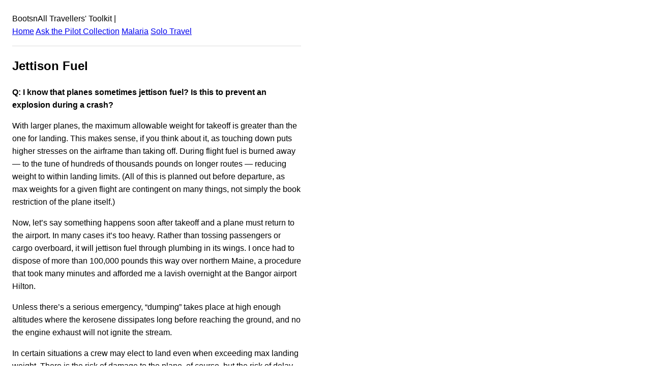

--- FILE ---
content_type: text/html; charset=UTF-8
request_url: https://toolkit.bootsnall.com/jettison-fuel
body_size: 2584
content:
<!DOCTYPE html><html lang="en"><head><meta charSet="utf-8"/><meta http-equiv="x-ua-compatible" content="ie=edge"/><meta name="viewport" content="width=device-width, initial-scale=1, shrink-to-fit=no"/><meta name="generator" content="Gatsby 2.22.15"/><title data-react-helmet="true">Jettison Fuel: BootsnAll Travellers&#x27; Toolkit</title><link data-react-helmet="true" rel="canonical" href="https://toolkit.bootsnall.com/jettison-fuel.html"/><meta data-react-helmet="true" name="description" content="Q: I know that planes sometimes jettison fuel? Is this to prevent an explosion during a crash? With larger planes, the maximum allowable weight for takeoff is greater than the one for landing. This makes sense, if you think about it, as touching down puts higher stresses on the airframe than taking off. During flight ...
"/><meta data-react-helmet="true" property="og:title" content="Jettison Fuel"/><meta data-react-helmet="true" property="og:description" content="&lt;p&gt;Q: I know that planes sometimes jettison fuel? Is this to prevent an explosion during a crash? With larger planes, the maximum allowable weight for takeoff is greater than the one for landing. This makes sense, if you think about it, as touching down puts higher stresses on the airframe than taking off. During flight [&amp;hellip;]&lt;/p&gt;
"/><meta data-react-helmet="true" property="og:type" content="website"/><meta data-react-helmet="true" name="twitter:card" content="summary"/><meta data-react-helmet="true" name="twitter:creator" content="@bootsnall"/><meta data-react-helmet="true" name="twitter:title" content="Jettison Fuel"/><meta data-react-helmet="true" name="twitter:description" content="&lt;p&gt;Q: I know that planes sometimes jettison fuel? Is this to prevent an explosion during a crash? With larger planes, the maximum allowable weight for takeoff is greater than the one for landing. This makes sense, if you think about it, as touching down puts higher stresses on the airframe than taking off. During flight [&amp;hellip;]&lt;/p&gt;
"/><link rel="manifest" href="/manifest.webmanifest"/><meta name="theme-color" content="#663399"/><link rel="apple-touch-icon" sizes="48x48" href="/icons/icon-48x48.png"/><link rel="apple-touch-icon" sizes="72x72" href="/icons/icon-72x72.png"/><link rel="apple-touch-icon" sizes="96x96" href="/icons/icon-96x96.png"/><link rel="apple-touch-icon" sizes="144x144" href="/icons/icon-144x144.png"/><link rel="apple-touch-icon" sizes="192x192" href="/icons/icon-192x192.png"/><link rel="apple-touch-icon" sizes="256x256" href="/icons/icon-256x256.png"/><link rel="apple-touch-icon" sizes="384x384" href="/icons/icon-384x384.png"/><link rel="apple-touch-icon" sizes="512x512" href="/icons/icon-512x512.png"/><style data-styled="" data-styled-version="5.1.1"></style><link rel="preconnect dns-prefetch" href="https://www.google-analytics.com"/><link as="script" rel="preload" href="/webpack-runtime-ad4105bba70371471982.js"/><link as="script" rel="preload" href="/framework-75da9754c2a76bbaf08a.js"/><link as="script" rel="preload" href="/app-1c8e15f341ac2a298764.js"/><link as="script" rel="preload" href="/commons-5e7a005f0a67e307fe7b.js"/><link as="script" rel="preload" href="/component---src-templates-post-js-ac3e8ea44eb1eddc6f05.js"/><link as="fetch" rel="preload" href="/page-data/jettison-fuel.html/page-data.json" crossorigin="anonymous"/><link as="fetch" rel="preload" href="/page-data/app-data.json" crossorigin="anonymous"/><script data-ad-client="ca-pub-2802445268321177" async src="https://pagead2.googlesyndication.com/pagead/js/adsbygoogle.js"></script></head><body><div id="___gatsby"><div style="outline:none" tabindex="-1" id="gatsby-focus-wrapper"><div class="holder" style="width:100%;max-width:600px;padding:1rem;font-family:-apple-system, BlinkMacSystemFont, Segoe UI, Roboto, Oxygen, Ubuntu, Cantarell, Fira Sans, Droid Sans, Helvetica Neue, sans-serif;text-rendering:optimizeLegibility;line-height:1.6;box-sizing:border-box"><header>BootsnAll Travellers&#x27; Toolkit<!-- --> | <br/><a href="/">Home</a> <a href="/ask-the-pilot-collection">Ask the Pilot Collection</a> <a href="/malaria">Malaria</a> <a href="/solo-travel">Solo Travel</a> <hr style="padding:0;margin:1rem 0;border:none;border-bottom:1px solid #ddd;height:0"/></header><main><article style="margin-bottom:1rem"><h1>Jettison Fuel</h1><div><p><strong>Q: I know that planes sometimes jettison fuel?  Is this to prevent an explosion during a crash?</strong></p>
<p>With larger planes, the maximum allowable weight for takeoff is greater than the one for landing.  This makes sense, if you think about it, as touching down puts higher stresses on the airframe than taking off.  During flight fuel is burned away &#8212; to the tune of hundreds of thousands pounds on longer routes &#8212; reducing weight to within landing limits.  (All of this is planned out before departure, as max weights for a given flight are contingent on many things, not simply the book restriction of the plane itself.)</p>
<p>Now, let&#8217;s say something happens soon after takeoff and a plane must return to the airport.  In many cases it&#8217;s too heavy.  Rather than tossing passengers or cargo overboard, it will jettison fuel through plumbing in its wings.  I once had to dispose of more than 100,000 pounds this way over northern Maine, a procedure that took many minutes and afforded me a lavish overnight at the Bangor airport Hilton.  </p>
<p>Unless there&#8217;s a serious emergency, &#8220;dumping&#8221; takes place at high enough altitudes where the kerosene dissipates long before reaching the ground, and no the engine exhaust will not ignite the stream. </p>
<p>In certain situations a crew may elect to land even when exceeding max landing weight.  There is the risk of damage to the plane, of course, but the risk of delay could be greater.</p>
<hr width="250">
This article is part of a <a href="https://dir.salon.com/topics/p_smith/index.html">collection</a> that originally appeared on Salon.com.  Patrick Smith, 38, is an erstwhile airline pilot, retired punk rocker and air travel columnist.  His book, <a href="https://www.askthepilot.com/">Ask the Pilot</a> (Riverhead) was voted &#8220;Best Travel Book of 2004&#8221; by Amazon.com.  Patrick has traveled to more than 55 countries and always asks for a window seat.  He lives near Boston.</p>
</div></article></main><footer><hr style="padding:0;margin:1rem 0;border:none;border-bottom:1px solid #ddd;height:0"/><small> © <!-- -->2020<!-- --> <a href="https://www.bootsnall.com/">BootsnAll</a> - All rights reserved</small></footer></div></div><div id="gatsby-announcer" style="position:absolute;top:0;width:1px;height:1px;padding:0;overflow:hidden;clip:rect(0, 0, 0, 0);white-space:nowrap;border:0" aria-live="assertive" aria-atomic="true"></div></div><script>
  
  
  if(true) {
    (function(i,s,o,g,r,a,m){i['GoogleAnalyticsObject']=r;i[r]=i[r]||function(){
    (i[r].q=i[r].q||[]).push(arguments)},i[r].l=1*new Date();a=s.createElement(o),
    m=s.getElementsByTagName(o)[0];a.async=1;a.src=g;m.parentNode.insertBefore(a,m)
    })(window,document,'script','https://www.google-analytics.com/analytics.js','ga');
  }
  if (typeof ga === "function") {
    ga('create', 'UA-191427-3', 'auto', {});
      
      
      
      
      
      }</script><script id="gatsby-script-loader">/*<![CDATA[*/window.pagePath="/jettison-fuel.html";/*]]>*/</script><script id="gatsby-chunk-mapping">/*<![CDATA[*/window.___chunkMapping={"app":["/app-1c8e15f341ac2a298764.js"],"component---src-pages-404-js":["/component---src-pages-404-js-2cecac4cc5846d34523c.js"],"component---src-templates-category-js":["/component---src-templates-category-js-83e28c30e5592f85b2e3.js"],"component---src-templates-homepage-js":["/component---src-templates-homepage-js-95b315f8b700aec0d6da.js"],"component---src-templates-page-js":["/component---src-templates-page-js-03401c0a8c5203e9a036.js"],"component---src-templates-post-js":["/component---src-templates-post-js-ac3e8ea44eb1eddc6f05.js"]};/*]]>*/</script><script src="/component---src-templates-post-js-ac3e8ea44eb1eddc6f05.js" async=""></script><script src="/commons-5e7a005f0a67e307fe7b.js" async=""></script><script src="/app-1c8e15f341ac2a298764.js" async=""></script><script src="/framework-75da9754c2a76bbaf08a.js" async=""></script><script src="/webpack-runtime-ad4105bba70371471982.js" async=""></script></body></html>

--- FILE ---
content_type: text/html; charset=utf-8
request_url: https://www.google.com/recaptcha/api2/aframe
body_size: 265
content:
<!DOCTYPE HTML><html><head><meta http-equiv="content-type" content="text/html; charset=UTF-8"></head><body><script nonce="j2e0cv1RY1bWqqI1q3Iapg">/** Anti-fraud and anti-abuse applications only. See google.com/recaptcha */ try{var clients={'sodar':'https://pagead2.googlesyndication.com/pagead/sodar?'};window.addEventListener("message",function(a){try{if(a.source===window.parent){var b=JSON.parse(a.data);var c=clients[b['id']];if(c){var d=document.createElement('img');d.src=c+b['params']+'&rc='+(localStorage.getItem("rc::a")?sessionStorage.getItem("rc::b"):"");window.document.body.appendChild(d);sessionStorage.setItem("rc::e",parseInt(sessionStorage.getItem("rc::e")||0)+1);localStorage.setItem("rc::h",'1768761477777');}}}catch(b){}});window.parent.postMessage("_grecaptcha_ready", "*");}catch(b){}</script></body></html>

--- FILE ---
content_type: text/plain
request_url: https://www.google-analytics.com/j/collect?v=1&_v=j102&a=1990715018&t=pageview&_s=1&dl=https%3A%2F%2Ftoolkit.bootsnall.com%2Fjettison-fuel&dp=%2Fjettison-fuel.html&ul=en-us%40posix&dt=Jettison%20Fuel%3A%20BootsnAll%20Travellers%27%20Toolkit&sr=1280x720&vp=1280x720&_u=aEBAAEABAAAAACAAI~&jid=1755630818&gjid=665094990&cid=825686684.1768761477&tid=UA-191427-3&_gid=47803080.1768761477&_r=1&_slc=1&z=62185493
body_size: -451
content:
2,cG-W7Y4V0GTNY

--- FILE ---
content_type: application/javascript; charset=UTF-8
request_url: https://toolkit.bootsnall.com/component---src-templates-post-js-ac3e8ea44eb1eddc6f05.js
body_size: 388
content:
(window.webpackJsonp=window.webpackJsonp||[]).push([[7],{"6qSS":function(e,t,n){"use strict";n.r(t),n.d(t,"postQuery",(function(){return i}));var a=n("q1tI"),r=n.n(a),c=n("CGcg"),o=n("mDOJ"),l=n("vrFN");t.default=function(e){var t=e.data,n=e.location,a=t.wordpressPost;return r.a.createElement(c.a,null,r.a.createElement(l.a,{location:n,title:a.title,description:a.excerpt||""}),r.a.createElement(o.a,{content:a}))};var i="3444517777"},mDOJ:function(e,t,n){"use strict";var a=n("q1tI"),r=n.n(a);t.a=function(e){var t=e.content;return r.a.createElement("article",{style:{marginBottom:"1rem"}},t?r.a.createElement(r.a.Fragment,null,r.a.createElement("h1",{dangerouslySetInnerHTML:{__html:t.title}}),r.a.createElement("div",{dangerouslySetInnerHTML:{__html:t.content}})):r.a.createElement("div",null,"content not found"))}}}]);